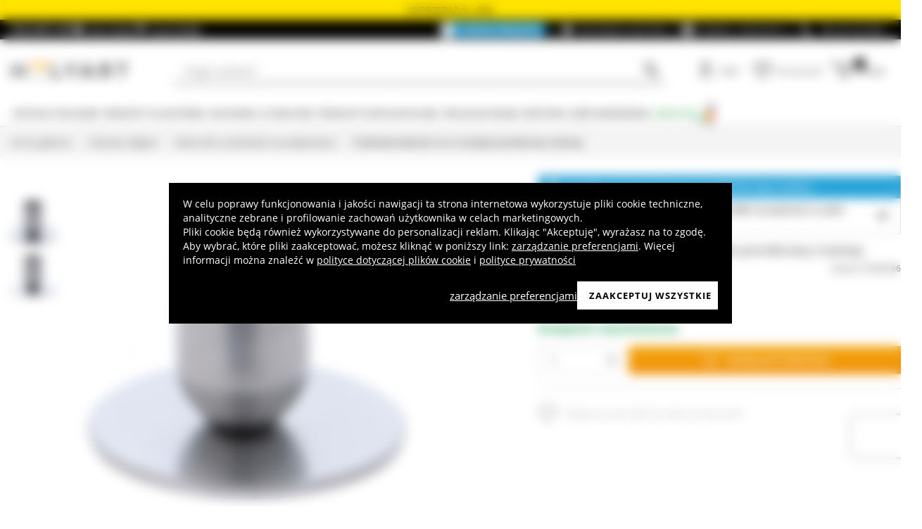

--- FILE ---
content_type: text/html; charset=utf-8
request_url: https://www.google.com/recaptcha/api2/anchor?ar=1&k=6LeUIiMpAAAAAND3eIu5Z5cRQJffWNhYNWar8iJN&co=aHR0cHM6Ly93d3cuaG9seWFydC5wbDo0NDM.&hl=en&v=PoyoqOPhxBO7pBk68S4YbpHZ&size=invisible&anchor-ms=20000&execute-ms=30000&cb=h09giqo8rxor
body_size: 48674
content:
<!DOCTYPE HTML><html dir="ltr" lang="en"><head><meta http-equiv="Content-Type" content="text/html; charset=UTF-8">
<meta http-equiv="X-UA-Compatible" content="IE=edge">
<title>reCAPTCHA</title>
<style type="text/css">
/* cyrillic-ext */
@font-face {
  font-family: 'Roboto';
  font-style: normal;
  font-weight: 400;
  font-stretch: 100%;
  src: url(//fonts.gstatic.com/s/roboto/v48/KFO7CnqEu92Fr1ME7kSn66aGLdTylUAMa3GUBHMdazTgWw.woff2) format('woff2');
  unicode-range: U+0460-052F, U+1C80-1C8A, U+20B4, U+2DE0-2DFF, U+A640-A69F, U+FE2E-FE2F;
}
/* cyrillic */
@font-face {
  font-family: 'Roboto';
  font-style: normal;
  font-weight: 400;
  font-stretch: 100%;
  src: url(//fonts.gstatic.com/s/roboto/v48/KFO7CnqEu92Fr1ME7kSn66aGLdTylUAMa3iUBHMdazTgWw.woff2) format('woff2');
  unicode-range: U+0301, U+0400-045F, U+0490-0491, U+04B0-04B1, U+2116;
}
/* greek-ext */
@font-face {
  font-family: 'Roboto';
  font-style: normal;
  font-weight: 400;
  font-stretch: 100%;
  src: url(//fonts.gstatic.com/s/roboto/v48/KFO7CnqEu92Fr1ME7kSn66aGLdTylUAMa3CUBHMdazTgWw.woff2) format('woff2');
  unicode-range: U+1F00-1FFF;
}
/* greek */
@font-face {
  font-family: 'Roboto';
  font-style: normal;
  font-weight: 400;
  font-stretch: 100%;
  src: url(//fonts.gstatic.com/s/roboto/v48/KFO7CnqEu92Fr1ME7kSn66aGLdTylUAMa3-UBHMdazTgWw.woff2) format('woff2');
  unicode-range: U+0370-0377, U+037A-037F, U+0384-038A, U+038C, U+038E-03A1, U+03A3-03FF;
}
/* math */
@font-face {
  font-family: 'Roboto';
  font-style: normal;
  font-weight: 400;
  font-stretch: 100%;
  src: url(//fonts.gstatic.com/s/roboto/v48/KFO7CnqEu92Fr1ME7kSn66aGLdTylUAMawCUBHMdazTgWw.woff2) format('woff2');
  unicode-range: U+0302-0303, U+0305, U+0307-0308, U+0310, U+0312, U+0315, U+031A, U+0326-0327, U+032C, U+032F-0330, U+0332-0333, U+0338, U+033A, U+0346, U+034D, U+0391-03A1, U+03A3-03A9, U+03B1-03C9, U+03D1, U+03D5-03D6, U+03F0-03F1, U+03F4-03F5, U+2016-2017, U+2034-2038, U+203C, U+2040, U+2043, U+2047, U+2050, U+2057, U+205F, U+2070-2071, U+2074-208E, U+2090-209C, U+20D0-20DC, U+20E1, U+20E5-20EF, U+2100-2112, U+2114-2115, U+2117-2121, U+2123-214F, U+2190, U+2192, U+2194-21AE, U+21B0-21E5, U+21F1-21F2, U+21F4-2211, U+2213-2214, U+2216-22FF, U+2308-230B, U+2310, U+2319, U+231C-2321, U+2336-237A, U+237C, U+2395, U+239B-23B7, U+23D0, U+23DC-23E1, U+2474-2475, U+25AF, U+25B3, U+25B7, U+25BD, U+25C1, U+25CA, U+25CC, U+25FB, U+266D-266F, U+27C0-27FF, U+2900-2AFF, U+2B0E-2B11, U+2B30-2B4C, U+2BFE, U+3030, U+FF5B, U+FF5D, U+1D400-1D7FF, U+1EE00-1EEFF;
}
/* symbols */
@font-face {
  font-family: 'Roboto';
  font-style: normal;
  font-weight: 400;
  font-stretch: 100%;
  src: url(//fonts.gstatic.com/s/roboto/v48/KFO7CnqEu92Fr1ME7kSn66aGLdTylUAMaxKUBHMdazTgWw.woff2) format('woff2');
  unicode-range: U+0001-000C, U+000E-001F, U+007F-009F, U+20DD-20E0, U+20E2-20E4, U+2150-218F, U+2190, U+2192, U+2194-2199, U+21AF, U+21E6-21F0, U+21F3, U+2218-2219, U+2299, U+22C4-22C6, U+2300-243F, U+2440-244A, U+2460-24FF, U+25A0-27BF, U+2800-28FF, U+2921-2922, U+2981, U+29BF, U+29EB, U+2B00-2BFF, U+4DC0-4DFF, U+FFF9-FFFB, U+10140-1018E, U+10190-1019C, U+101A0, U+101D0-101FD, U+102E0-102FB, U+10E60-10E7E, U+1D2C0-1D2D3, U+1D2E0-1D37F, U+1F000-1F0FF, U+1F100-1F1AD, U+1F1E6-1F1FF, U+1F30D-1F30F, U+1F315, U+1F31C, U+1F31E, U+1F320-1F32C, U+1F336, U+1F378, U+1F37D, U+1F382, U+1F393-1F39F, U+1F3A7-1F3A8, U+1F3AC-1F3AF, U+1F3C2, U+1F3C4-1F3C6, U+1F3CA-1F3CE, U+1F3D4-1F3E0, U+1F3ED, U+1F3F1-1F3F3, U+1F3F5-1F3F7, U+1F408, U+1F415, U+1F41F, U+1F426, U+1F43F, U+1F441-1F442, U+1F444, U+1F446-1F449, U+1F44C-1F44E, U+1F453, U+1F46A, U+1F47D, U+1F4A3, U+1F4B0, U+1F4B3, U+1F4B9, U+1F4BB, U+1F4BF, U+1F4C8-1F4CB, U+1F4D6, U+1F4DA, U+1F4DF, U+1F4E3-1F4E6, U+1F4EA-1F4ED, U+1F4F7, U+1F4F9-1F4FB, U+1F4FD-1F4FE, U+1F503, U+1F507-1F50B, U+1F50D, U+1F512-1F513, U+1F53E-1F54A, U+1F54F-1F5FA, U+1F610, U+1F650-1F67F, U+1F687, U+1F68D, U+1F691, U+1F694, U+1F698, U+1F6AD, U+1F6B2, U+1F6B9-1F6BA, U+1F6BC, U+1F6C6-1F6CF, U+1F6D3-1F6D7, U+1F6E0-1F6EA, U+1F6F0-1F6F3, U+1F6F7-1F6FC, U+1F700-1F7FF, U+1F800-1F80B, U+1F810-1F847, U+1F850-1F859, U+1F860-1F887, U+1F890-1F8AD, U+1F8B0-1F8BB, U+1F8C0-1F8C1, U+1F900-1F90B, U+1F93B, U+1F946, U+1F984, U+1F996, U+1F9E9, U+1FA00-1FA6F, U+1FA70-1FA7C, U+1FA80-1FA89, U+1FA8F-1FAC6, U+1FACE-1FADC, U+1FADF-1FAE9, U+1FAF0-1FAF8, U+1FB00-1FBFF;
}
/* vietnamese */
@font-face {
  font-family: 'Roboto';
  font-style: normal;
  font-weight: 400;
  font-stretch: 100%;
  src: url(//fonts.gstatic.com/s/roboto/v48/KFO7CnqEu92Fr1ME7kSn66aGLdTylUAMa3OUBHMdazTgWw.woff2) format('woff2');
  unicode-range: U+0102-0103, U+0110-0111, U+0128-0129, U+0168-0169, U+01A0-01A1, U+01AF-01B0, U+0300-0301, U+0303-0304, U+0308-0309, U+0323, U+0329, U+1EA0-1EF9, U+20AB;
}
/* latin-ext */
@font-face {
  font-family: 'Roboto';
  font-style: normal;
  font-weight: 400;
  font-stretch: 100%;
  src: url(//fonts.gstatic.com/s/roboto/v48/KFO7CnqEu92Fr1ME7kSn66aGLdTylUAMa3KUBHMdazTgWw.woff2) format('woff2');
  unicode-range: U+0100-02BA, U+02BD-02C5, U+02C7-02CC, U+02CE-02D7, U+02DD-02FF, U+0304, U+0308, U+0329, U+1D00-1DBF, U+1E00-1E9F, U+1EF2-1EFF, U+2020, U+20A0-20AB, U+20AD-20C0, U+2113, U+2C60-2C7F, U+A720-A7FF;
}
/* latin */
@font-face {
  font-family: 'Roboto';
  font-style: normal;
  font-weight: 400;
  font-stretch: 100%;
  src: url(//fonts.gstatic.com/s/roboto/v48/KFO7CnqEu92Fr1ME7kSn66aGLdTylUAMa3yUBHMdazQ.woff2) format('woff2');
  unicode-range: U+0000-00FF, U+0131, U+0152-0153, U+02BB-02BC, U+02C6, U+02DA, U+02DC, U+0304, U+0308, U+0329, U+2000-206F, U+20AC, U+2122, U+2191, U+2193, U+2212, U+2215, U+FEFF, U+FFFD;
}
/* cyrillic-ext */
@font-face {
  font-family: 'Roboto';
  font-style: normal;
  font-weight: 500;
  font-stretch: 100%;
  src: url(//fonts.gstatic.com/s/roboto/v48/KFO7CnqEu92Fr1ME7kSn66aGLdTylUAMa3GUBHMdazTgWw.woff2) format('woff2');
  unicode-range: U+0460-052F, U+1C80-1C8A, U+20B4, U+2DE0-2DFF, U+A640-A69F, U+FE2E-FE2F;
}
/* cyrillic */
@font-face {
  font-family: 'Roboto';
  font-style: normal;
  font-weight: 500;
  font-stretch: 100%;
  src: url(//fonts.gstatic.com/s/roboto/v48/KFO7CnqEu92Fr1ME7kSn66aGLdTylUAMa3iUBHMdazTgWw.woff2) format('woff2');
  unicode-range: U+0301, U+0400-045F, U+0490-0491, U+04B0-04B1, U+2116;
}
/* greek-ext */
@font-face {
  font-family: 'Roboto';
  font-style: normal;
  font-weight: 500;
  font-stretch: 100%;
  src: url(//fonts.gstatic.com/s/roboto/v48/KFO7CnqEu92Fr1ME7kSn66aGLdTylUAMa3CUBHMdazTgWw.woff2) format('woff2');
  unicode-range: U+1F00-1FFF;
}
/* greek */
@font-face {
  font-family: 'Roboto';
  font-style: normal;
  font-weight: 500;
  font-stretch: 100%;
  src: url(//fonts.gstatic.com/s/roboto/v48/KFO7CnqEu92Fr1ME7kSn66aGLdTylUAMa3-UBHMdazTgWw.woff2) format('woff2');
  unicode-range: U+0370-0377, U+037A-037F, U+0384-038A, U+038C, U+038E-03A1, U+03A3-03FF;
}
/* math */
@font-face {
  font-family: 'Roboto';
  font-style: normal;
  font-weight: 500;
  font-stretch: 100%;
  src: url(//fonts.gstatic.com/s/roboto/v48/KFO7CnqEu92Fr1ME7kSn66aGLdTylUAMawCUBHMdazTgWw.woff2) format('woff2');
  unicode-range: U+0302-0303, U+0305, U+0307-0308, U+0310, U+0312, U+0315, U+031A, U+0326-0327, U+032C, U+032F-0330, U+0332-0333, U+0338, U+033A, U+0346, U+034D, U+0391-03A1, U+03A3-03A9, U+03B1-03C9, U+03D1, U+03D5-03D6, U+03F0-03F1, U+03F4-03F5, U+2016-2017, U+2034-2038, U+203C, U+2040, U+2043, U+2047, U+2050, U+2057, U+205F, U+2070-2071, U+2074-208E, U+2090-209C, U+20D0-20DC, U+20E1, U+20E5-20EF, U+2100-2112, U+2114-2115, U+2117-2121, U+2123-214F, U+2190, U+2192, U+2194-21AE, U+21B0-21E5, U+21F1-21F2, U+21F4-2211, U+2213-2214, U+2216-22FF, U+2308-230B, U+2310, U+2319, U+231C-2321, U+2336-237A, U+237C, U+2395, U+239B-23B7, U+23D0, U+23DC-23E1, U+2474-2475, U+25AF, U+25B3, U+25B7, U+25BD, U+25C1, U+25CA, U+25CC, U+25FB, U+266D-266F, U+27C0-27FF, U+2900-2AFF, U+2B0E-2B11, U+2B30-2B4C, U+2BFE, U+3030, U+FF5B, U+FF5D, U+1D400-1D7FF, U+1EE00-1EEFF;
}
/* symbols */
@font-face {
  font-family: 'Roboto';
  font-style: normal;
  font-weight: 500;
  font-stretch: 100%;
  src: url(//fonts.gstatic.com/s/roboto/v48/KFO7CnqEu92Fr1ME7kSn66aGLdTylUAMaxKUBHMdazTgWw.woff2) format('woff2');
  unicode-range: U+0001-000C, U+000E-001F, U+007F-009F, U+20DD-20E0, U+20E2-20E4, U+2150-218F, U+2190, U+2192, U+2194-2199, U+21AF, U+21E6-21F0, U+21F3, U+2218-2219, U+2299, U+22C4-22C6, U+2300-243F, U+2440-244A, U+2460-24FF, U+25A0-27BF, U+2800-28FF, U+2921-2922, U+2981, U+29BF, U+29EB, U+2B00-2BFF, U+4DC0-4DFF, U+FFF9-FFFB, U+10140-1018E, U+10190-1019C, U+101A0, U+101D0-101FD, U+102E0-102FB, U+10E60-10E7E, U+1D2C0-1D2D3, U+1D2E0-1D37F, U+1F000-1F0FF, U+1F100-1F1AD, U+1F1E6-1F1FF, U+1F30D-1F30F, U+1F315, U+1F31C, U+1F31E, U+1F320-1F32C, U+1F336, U+1F378, U+1F37D, U+1F382, U+1F393-1F39F, U+1F3A7-1F3A8, U+1F3AC-1F3AF, U+1F3C2, U+1F3C4-1F3C6, U+1F3CA-1F3CE, U+1F3D4-1F3E0, U+1F3ED, U+1F3F1-1F3F3, U+1F3F5-1F3F7, U+1F408, U+1F415, U+1F41F, U+1F426, U+1F43F, U+1F441-1F442, U+1F444, U+1F446-1F449, U+1F44C-1F44E, U+1F453, U+1F46A, U+1F47D, U+1F4A3, U+1F4B0, U+1F4B3, U+1F4B9, U+1F4BB, U+1F4BF, U+1F4C8-1F4CB, U+1F4D6, U+1F4DA, U+1F4DF, U+1F4E3-1F4E6, U+1F4EA-1F4ED, U+1F4F7, U+1F4F9-1F4FB, U+1F4FD-1F4FE, U+1F503, U+1F507-1F50B, U+1F50D, U+1F512-1F513, U+1F53E-1F54A, U+1F54F-1F5FA, U+1F610, U+1F650-1F67F, U+1F687, U+1F68D, U+1F691, U+1F694, U+1F698, U+1F6AD, U+1F6B2, U+1F6B9-1F6BA, U+1F6BC, U+1F6C6-1F6CF, U+1F6D3-1F6D7, U+1F6E0-1F6EA, U+1F6F0-1F6F3, U+1F6F7-1F6FC, U+1F700-1F7FF, U+1F800-1F80B, U+1F810-1F847, U+1F850-1F859, U+1F860-1F887, U+1F890-1F8AD, U+1F8B0-1F8BB, U+1F8C0-1F8C1, U+1F900-1F90B, U+1F93B, U+1F946, U+1F984, U+1F996, U+1F9E9, U+1FA00-1FA6F, U+1FA70-1FA7C, U+1FA80-1FA89, U+1FA8F-1FAC6, U+1FACE-1FADC, U+1FADF-1FAE9, U+1FAF0-1FAF8, U+1FB00-1FBFF;
}
/* vietnamese */
@font-face {
  font-family: 'Roboto';
  font-style: normal;
  font-weight: 500;
  font-stretch: 100%;
  src: url(//fonts.gstatic.com/s/roboto/v48/KFO7CnqEu92Fr1ME7kSn66aGLdTylUAMa3OUBHMdazTgWw.woff2) format('woff2');
  unicode-range: U+0102-0103, U+0110-0111, U+0128-0129, U+0168-0169, U+01A0-01A1, U+01AF-01B0, U+0300-0301, U+0303-0304, U+0308-0309, U+0323, U+0329, U+1EA0-1EF9, U+20AB;
}
/* latin-ext */
@font-face {
  font-family: 'Roboto';
  font-style: normal;
  font-weight: 500;
  font-stretch: 100%;
  src: url(//fonts.gstatic.com/s/roboto/v48/KFO7CnqEu92Fr1ME7kSn66aGLdTylUAMa3KUBHMdazTgWw.woff2) format('woff2');
  unicode-range: U+0100-02BA, U+02BD-02C5, U+02C7-02CC, U+02CE-02D7, U+02DD-02FF, U+0304, U+0308, U+0329, U+1D00-1DBF, U+1E00-1E9F, U+1EF2-1EFF, U+2020, U+20A0-20AB, U+20AD-20C0, U+2113, U+2C60-2C7F, U+A720-A7FF;
}
/* latin */
@font-face {
  font-family: 'Roboto';
  font-style: normal;
  font-weight: 500;
  font-stretch: 100%;
  src: url(//fonts.gstatic.com/s/roboto/v48/KFO7CnqEu92Fr1ME7kSn66aGLdTylUAMa3yUBHMdazQ.woff2) format('woff2');
  unicode-range: U+0000-00FF, U+0131, U+0152-0153, U+02BB-02BC, U+02C6, U+02DA, U+02DC, U+0304, U+0308, U+0329, U+2000-206F, U+20AC, U+2122, U+2191, U+2193, U+2212, U+2215, U+FEFF, U+FFFD;
}
/* cyrillic-ext */
@font-face {
  font-family: 'Roboto';
  font-style: normal;
  font-weight: 900;
  font-stretch: 100%;
  src: url(//fonts.gstatic.com/s/roboto/v48/KFO7CnqEu92Fr1ME7kSn66aGLdTylUAMa3GUBHMdazTgWw.woff2) format('woff2');
  unicode-range: U+0460-052F, U+1C80-1C8A, U+20B4, U+2DE0-2DFF, U+A640-A69F, U+FE2E-FE2F;
}
/* cyrillic */
@font-face {
  font-family: 'Roboto';
  font-style: normal;
  font-weight: 900;
  font-stretch: 100%;
  src: url(//fonts.gstatic.com/s/roboto/v48/KFO7CnqEu92Fr1ME7kSn66aGLdTylUAMa3iUBHMdazTgWw.woff2) format('woff2');
  unicode-range: U+0301, U+0400-045F, U+0490-0491, U+04B0-04B1, U+2116;
}
/* greek-ext */
@font-face {
  font-family: 'Roboto';
  font-style: normal;
  font-weight: 900;
  font-stretch: 100%;
  src: url(//fonts.gstatic.com/s/roboto/v48/KFO7CnqEu92Fr1ME7kSn66aGLdTylUAMa3CUBHMdazTgWw.woff2) format('woff2');
  unicode-range: U+1F00-1FFF;
}
/* greek */
@font-face {
  font-family: 'Roboto';
  font-style: normal;
  font-weight: 900;
  font-stretch: 100%;
  src: url(//fonts.gstatic.com/s/roboto/v48/KFO7CnqEu92Fr1ME7kSn66aGLdTylUAMa3-UBHMdazTgWw.woff2) format('woff2');
  unicode-range: U+0370-0377, U+037A-037F, U+0384-038A, U+038C, U+038E-03A1, U+03A3-03FF;
}
/* math */
@font-face {
  font-family: 'Roboto';
  font-style: normal;
  font-weight: 900;
  font-stretch: 100%;
  src: url(//fonts.gstatic.com/s/roboto/v48/KFO7CnqEu92Fr1ME7kSn66aGLdTylUAMawCUBHMdazTgWw.woff2) format('woff2');
  unicode-range: U+0302-0303, U+0305, U+0307-0308, U+0310, U+0312, U+0315, U+031A, U+0326-0327, U+032C, U+032F-0330, U+0332-0333, U+0338, U+033A, U+0346, U+034D, U+0391-03A1, U+03A3-03A9, U+03B1-03C9, U+03D1, U+03D5-03D6, U+03F0-03F1, U+03F4-03F5, U+2016-2017, U+2034-2038, U+203C, U+2040, U+2043, U+2047, U+2050, U+2057, U+205F, U+2070-2071, U+2074-208E, U+2090-209C, U+20D0-20DC, U+20E1, U+20E5-20EF, U+2100-2112, U+2114-2115, U+2117-2121, U+2123-214F, U+2190, U+2192, U+2194-21AE, U+21B0-21E5, U+21F1-21F2, U+21F4-2211, U+2213-2214, U+2216-22FF, U+2308-230B, U+2310, U+2319, U+231C-2321, U+2336-237A, U+237C, U+2395, U+239B-23B7, U+23D0, U+23DC-23E1, U+2474-2475, U+25AF, U+25B3, U+25B7, U+25BD, U+25C1, U+25CA, U+25CC, U+25FB, U+266D-266F, U+27C0-27FF, U+2900-2AFF, U+2B0E-2B11, U+2B30-2B4C, U+2BFE, U+3030, U+FF5B, U+FF5D, U+1D400-1D7FF, U+1EE00-1EEFF;
}
/* symbols */
@font-face {
  font-family: 'Roboto';
  font-style: normal;
  font-weight: 900;
  font-stretch: 100%;
  src: url(//fonts.gstatic.com/s/roboto/v48/KFO7CnqEu92Fr1ME7kSn66aGLdTylUAMaxKUBHMdazTgWw.woff2) format('woff2');
  unicode-range: U+0001-000C, U+000E-001F, U+007F-009F, U+20DD-20E0, U+20E2-20E4, U+2150-218F, U+2190, U+2192, U+2194-2199, U+21AF, U+21E6-21F0, U+21F3, U+2218-2219, U+2299, U+22C4-22C6, U+2300-243F, U+2440-244A, U+2460-24FF, U+25A0-27BF, U+2800-28FF, U+2921-2922, U+2981, U+29BF, U+29EB, U+2B00-2BFF, U+4DC0-4DFF, U+FFF9-FFFB, U+10140-1018E, U+10190-1019C, U+101A0, U+101D0-101FD, U+102E0-102FB, U+10E60-10E7E, U+1D2C0-1D2D3, U+1D2E0-1D37F, U+1F000-1F0FF, U+1F100-1F1AD, U+1F1E6-1F1FF, U+1F30D-1F30F, U+1F315, U+1F31C, U+1F31E, U+1F320-1F32C, U+1F336, U+1F378, U+1F37D, U+1F382, U+1F393-1F39F, U+1F3A7-1F3A8, U+1F3AC-1F3AF, U+1F3C2, U+1F3C4-1F3C6, U+1F3CA-1F3CE, U+1F3D4-1F3E0, U+1F3ED, U+1F3F1-1F3F3, U+1F3F5-1F3F7, U+1F408, U+1F415, U+1F41F, U+1F426, U+1F43F, U+1F441-1F442, U+1F444, U+1F446-1F449, U+1F44C-1F44E, U+1F453, U+1F46A, U+1F47D, U+1F4A3, U+1F4B0, U+1F4B3, U+1F4B9, U+1F4BB, U+1F4BF, U+1F4C8-1F4CB, U+1F4D6, U+1F4DA, U+1F4DF, U+1F4E3-1F4E6, U+1F4EA-1F4ED, U+1F4F7, U+1F4F9-1F4FB, U+1F4FD-1F4FE, U+1F503, U+1F507-1F50B, U+1F50D, U+1F512-1F513, U+1F53E-1F54A, U+1F54F-1F5FA, U+1F610, U+1F650-1F67F, U+1F687, U+1F68D, U+1F691, U+1F694, U+1F698, U+1F6AD, U+1F6B2, U+1F6B9-1F6BA, U+1F6BC, U+1F6C6-1F6CF, U+1F6D3-1F6D7, U+1F6E0-1F6EA, U+1F6F0-1F6F3, U+1F6F7-1F6FC, U+1F700-1F7FF, U+1F800-1F80B, U+1F810-1F847, U+1F850-1F859, U+1F860-1F887, U+1F890-1F8AD, U+1F8B0-1F8BB, U+1F8C0-1F8C1, U+1F900-1F90B, U+1F93B, U+1F946, U+1F984, U+1F996, U+1F9E9, U+1FA00-1FA6F, U+1FA70-1FA7C, U+1FA80-1FA89, U+1FA8F-1FAC6, U+1FACE-1FADC, U+1FADF-1FAE9, U+1FAF0-1FAF8, U+1FB00-1FBFF;
}
/* vietnamese */
@font-face {
  font-family: 'Roboto';
  font-style: normal;
  font-weight: 900;
  font-stretch: 100%;
  src: url(//fonts.gstatic.com/s/roboto/v48/KFO7CnqEu92Fr1ME7kSn66aGLdTylUAMa3OUBHMdazTgWw.woff2) format('woff2');
  unicode-range: U+0102-0103, U+0110-0111, U+0128-0129, U+0168-0169, U+01A0-01A1, U+01AF-01B0, U+0300-0301, U+0303-0304, U+0308-0309, U+0323, U+0329, U+1EA0-1EF9, U+20AB;
}
/* latin-ext */
@font-face {
  font-family: 'Roboto';
  font-style: normal;
  font-weight: 900;
  font-stretch: 100%;
  src: url(//fonts.gstatic.com/s/roboto/v48/KFO7CnqEu92Fr1ME7kSn66aGLdTylUAMa3KUBHMdazTgWw.woff2) format('woff2');
  unicode-range: U+0100-02BA, U+02BD-02C5, U+02C7-02CC, U+02CE-02D7, U+02DD-02FF, U+0304, U+0308, U+0329, U+1D00-1DBF, U+1E00-1E9F, U+1EF2-1EFF, U+2020, U+20A0-20AB, U+20AD-20C0, U+2113, U+2C60-2C7F, U+A720-A7FF;
}
/* latin */
@font-face {
  font-family: 'Roboto';
  font-style: normal;
  font-weight: 900;
  font-stretch: 100%;
  src: url(//fonts.gstatic.com/s/roboto/v48/KFO7CnqEu92Fr1ME7kSn66aGLdTylUAMa3yUBHMdazQ.woff2) format('woff2');
  unicode-range: U+0000-00FF, U+0131, U+0152-0153, U+02BB-02BC, U+02C6, U+02DA, U+02DC, U+0304, U+0308, U+0329, U+2000-206F, U+20AC, U+2122, U+2191, U+2193, U+2212, U+2215, U+FEFF, U+FFFD;
}

</style>
<link rel="stylesheet" type="text/css" href="https://www.gstatic.com/recaptcha/releases/PoyoqOPhxBO7pBk68S4YbpHZ/styles__ltr.css">
<script nonce="oqeGiUESvG91nDEeein34Q" type="text/javascript">window['__recaptcha_api'] = 'https://www.google.com/recaptcha/api2/';</script>
<script type="text/javascript" src="https://www.gstatic.com/recaptcha/releases/PoyoqOPhxBO7pBk68S4YbpHZ/recaptcha__en.js" nonce="oqeGiUESvG91nDEeein34Q">
      
    </script></head>
<body><div id="rc-anchor-alert" class="rc-anchor-alert"></div>
<input type="hidden" id="recaptcha-token" value="[base64]">
<script type="text/javascript" nonce="oqeGiUESvG91nDEeein34Q">
      recaptcha.anchor.Main.init("[\x22ainput\x22,[\x22bgdata\x22,\x22\x22,\[base64]/[base64]/[base64]/[base64]/[base64]/[base64]/KGcoTywyNTMsTy5PKSxVRyhPLEMpKTpnKE8sMjUzLEMpLE8pKSxsKSksTykpfSxieT1mdW5jdGlvbihDLE8sdSxsKXtmb3IobD0odT1SKEMpLDApO08+MDtPLS0pbD1sPDw4fFooQyk7ZyhDLHUsbCl9LFVHPWZ1bmN0aW9uKEMsTyl7Qy5pLmxlbmd0aD4xMDQ/[base64]/[base64]/[base64]/[base64]/[base64]/[base64]/[base64]\\u003d\x22,\[base64]\x22,\x22f0I4woRMflZ3w5vDisO/w6LCuysxwolQXCMWwqRCw5/CiAJAwptHM8Kzwp3CtMO2w5onw7lvFMObwqbDtsKhJcOxwrjDrWHDij/CkcOawp/DjC0sPwF4wp/DngDDr8KUAwPChDhDw4TDvxjCrBQWw5RZwrnDjMOgwpZVwqbCsAHDnMOBwr0yKxkvwrkfAsKPw7zCu0/DnkXCnzTCrsOuw7NRwpfDkMKywpvCrTFVTsORwo3DgMK7wowUHnzDsMOhwrQXQcKsw4HCrMO9w6nDosKCw67DjRjDhcKVwoJew5B/w5IqDcOJXcKFwp9eIcKhw7LCk8Ojw5gVUxMWeh7Du27CulXDgm/[base64]/[base64]/wqJRwrTDgWHDhcOFBUDDksOew7/Dh8OSUcKUw7d2wroMRVQzFj9nE1PDi2hzwrIaw7bDgMKew7vDs8OrE8O+wq4CTsKaQsK2w73CtHQbCgrCvXTDk3jDjcKxw5zDkMO7wplyw7ITdSTDshDCtmzCpA3Dv8Ojw5ttHMKLwp1+acK2JsOzCsO7w7XCosKww4lrwrJHw6TDhSk/w7MxwoDDgw5UZsOjWcOlw6PDncOnYgI3wqTDrAZDcylfMyPDi8KrWMKccjA+YsOpQsKPwpLDocOFw4bDpMKxeGXCiMOaQcOhw5vDjsO+dUvDpVgiw7TDssKXSQ/CpcO0worDlknCh8OuR8OcTcO4S8Kaw5/Cj8OAHsOUwoRZw6pYK8Odw6RdwrkvYUhmwrJ/w5XDmsOlwqdrwozCisOfwrtRw6XDnWXDgsOiwrjDs2gxcMKQw7bDhk5Yw4x1TMOpw7c/[base64]/DqsOSw5YNf3jCnsO2EsOlwpXCt8Kkw5bDsGLCjcKWFhjDhGXCnDHDjRhMBMKEwrfCggDCmVcXfTzDsksVwpfDisOdDXMVw6gOwrIYwrbDhcOnwqk5woAHwoXDs8KPH8OfZMK9EcKcwp/DvcKswo03BsOddVhfw7/CscKoYVNUFnlDYlJmw7vCvGUYKDMyH0nDtwjDvjXDqGkPwqTDiSQOw5XCkxbCksOkwr4uQTkLKsO3DG/DgcKewrBiegbCrF0vw4HDh8OzV8KtBAHDlyM5w5U9wo4GAsOtFcOkwrrClMO1wrF8JxxxWGXDpwfDjyvDscOUw4V2VsKww5bDvkEDC03DiHbDrsKgw5PDkx49w4/Cu8O0MMOuHh55w4zCons5wphHZsO7wq7CtlvCnMKWwrhvPMO+w5LDggvDvnPDsMKoHxxRwoM/HkF9a8KtwpkBGwXCsMOrwro3worDoMKVaSc1woBXwrPDp8K+WyRhW8KXFU58w7s5worDgQsNEsKkw7kTBUF+AjNgJ1g0w4U5ZcOTE8OYRgnCvsO1ajbDq1LCoMKQW8ORdGZUWsK/[base64]/[base64]/OMOPw6fCm8OoAsKuw6fChHTDu8K3ZyTDosOWIhNewpdRUsO2WsORDcOIGsKPwqbDkAJFw7Zsw4gVw7Ymw7/CpcORwrfDgnTCi0jDkGcNZcOKRMKFwrpvw7nCmi/[base64]/Dn8Ovwo7Dqg/DksKoOMKEw5XCvHfDo8OPwp7CtELCvD18woolwpU6JUnCm8OVwr/Du8KpcsOiBSPCsMORfTYaw6ADXBvDvxnCk3VOCMOcRXHDgHfCo8KCwr/CosK5TjU2wpzDlMO/w501w75uw67DlCDDpcKHw6hKwpZrw5FmwrBIEsKNEHLDgMO0worDgsOmYMOew5vDqWlRQcOqfyzDkl03ScK3JcOmw7pDRXNKw5RpwofCkMO/eXzDt8KvLcO9AcO2w7fCgzNUYMK0wrRnMXLCsCHCgwrDrMOfwq9aBCTCksOkwqjDvD5rcsO6w5XDkcKBAk/DqMOIwqwVQ3N1w4k9w4PDrMKJO8Oow7jCv8KlwoAQw74Uw6YXw6DCmcO0Q8OoNwfCpsK8RVsoCnHCunhEbiTCisOSSMOsw7wgw79yw45dw4nCscOCw791w5nCnsKIw6phw6HDvsOWwr8ZGcOudsK/[base64]/DhVhHw7xmwqfDiidfwpLCs8KhwqvDjxQLD8OZw5kWf3Epw45HwrlVJsOYM8KIw4/Duwg2W8OBBGDCk0cww6x3cSnCuMKvw69zwqjCv8KMJFgRw7dxdhpFw69cJcOgwqBobMKKwqfCgGtTwrHDrsOQw5w5cyliIsOHVmh6wqNpOMKowovCpcKuw6RIwqvCg09/wo92wrVmawgkGsO8LmPDvjfCkMOjw4cBw6dBw7hzXkxUNsK7AAPCiMKDNsObekhpRGjDtWNAw6DDlGNwW8KAw4Jpw6NFw4cPw5AYeWY/[base64]/DjsOCw6I7w5LDglpPCB3Ci8ONw6pkecK5w5fDscKLw4nCuBoHwoJ5TDQlTFdSw4Frw4lYw5pDGMKaEMO9w5LDm21vHMOjw57DvsOSIUd3w4fCulHDqxXDkh/CpsK0YAtEGMOhS8Oxw44bw7/Ch27CkcOmw63CosOww5AKX3FKa8OqbiLCk8K7FicnwqUcwq/[base64]/CmsOOwqolDsOiwpjCrsKvN8KIYSXDjsOALAHDuWw8AcKrwqTDhsOJScKNNsKvw4vCvxzDuS7DuzLCnyzCpcO9IzIAw6ttwrHDrcKkOVfDnn7CnjU/w7bDqcKfOMKXw5k4w5Z8w4jCtcOZSMOIKmLCk8K8w77DoxvCgULDucKvw5RPDsOaUg40YsKPHcOaIMK0LUgOAMKYw5oqVl7CucKdT8OKw6Iewq00Rmlhw6NIwo7Dn8K6L8OWwrwSw4fCoMKXwrHCghsGB8KIwoHDh33Dv8Oaw4cpwo1cwoTCs8Oqwq/CmGlBwrNRwp9CwpnDvhzDvyEZTn0GS8KJwrtUY8OCw5nCj1PCsMOIw5pxTsOecUjCv8KWID0PThsMwoh5wppIVEPDrcONW2LDrMKmDF0hw5dDLcOJw7jCqjjCh0vCuwDDgcK1w5bCq8OGZMK+Tj7Dt1xBw5sSS8Ozw7puwrIOCcOaBB/Ds8KZW8KHw6HDr8KWU1hGMcK+wq/DolRxwo7Dl1LCicOuOsO5FRLCmgjDlCzChsOOA1DDjC4ZwqBzXER5A8OwwrRjR8KOw6TCuSnCrXjDqcOvw5TDoShbw7nDii5dPcOzwpzDpinCgwl9w6zDlUULwo/CjMKDJ8OiUMKtw5/[base64]/CjUkBf8KYPsOeTmTCk8OUOD0DecKuADgLQG3DosKCw6zCs3PDtsOWw6pVwo9FwrYgwpsqfmfChMOGIMKFH8OnNMKlSMKhwpsKw5VGNR8ZTWoQw7DDlV3Dpj5AwrvCj8OPbC8hHAjDscK3JBc+H8KuIB3Cj8K5GBgjwrtzwr/CvcOITm3Cry3Dj8KQwoDCm8K5aBfCr0TDjVfCm8O3P23DlAYnLxfCsgFIw6zDvcONfwPDoBoIwofCl8Kaw4fDk8KgQF5FYy8wKMKGwrBhKsKpL2hcwqcuw4/[base64]/w5rCoMO/w77CtXIow4w3QsOud8OjTV3Ct11+w6kUC1bDqhrCs8O+w7vCmnpaVRrDtytDWMO5wqBZPRNoWUVoZGcNElzCpCXCiMOwVTjDggfCnCnCjw/CpTTDjxzDvC/DmcK3V8OGM0fCqcO3fVpQFTBiJyTCm0trUgpVbsKxw5zDocOQRsOjY8OXEMKwXTdZWW8mw6/CncOPY3J4w73CoAfCrMOlwoDDvRvDoRkow41Jwq4HH8KuwoTCh0sawo7CmkrCpsKHbMOAw5MhUsKVazcnJMKKw6Ezw7HDi0zChcO1w5bCksKRwqI1wprCmE7CrMOjFMK0w4TCksO1wqzCrXXDvHhmaBLChio1w4pIw7/CvBHCisKxw47DuRo7KsOFw7LDocKwDMOXwqkEw5nDl8Oxw7XDlsO4wq/Dt8KRcEJ4dDwKw6AwHsOnLcKLfgtARR5Tw53DkMOhwrp5wqnDqTAIwrkuwqPCo3PCjwF7wpbDmA3CjsKAbA1RcTTCrsKsNsOXw7Q/UMKGw7bCpTvCtcKQBMOeMBfCkVQiw4zDpyrClwZzdMKUwpnCqHfChcOyJcKda18WecOKw7s0IgrCrCHCskpwZ8OwKcOBw4rDqzLDrMKcWzHDgXXChH0zaMOew5XCtS7CvDvCgnnDuknDrkDCtD9iGCPCksKmA8OxwpjClsO9aSccwq/CiMOowqooTx0dNMKtwrlPAcOEw55hw57CrcKbH1RBwpnChydQw5zDlAJEw5ZWw4ZWQ1vDtsO8w5rCjcOWW2vCtwLDo8KREMOawrtOW0HDjG3Do2xFH8ORw6dSaMKQKkzCtAbDqj9tw4pKNR/DhcOywqpvwrjClnPDrnosMQclacOlUyomw7RLD8OFw4VMwpdKcDsGw4UCw6rDmMOaL8O9w6rCuzfDoh4/Yn3DiMKgNht5w4/CixXCp8Kjwrw3ax/[base64]/VcKRasO3T8OldsOwwp8ZfcKPUA0Hw7LDvDsLw7RVw7vDuTzDgsOue8OTMBXDgcKtw7zDgS12wrcVNDNhw6YWQ8O6HsOjw4dkCwV/wqVsZQ7Cv2NcdcOhfTscXsK9w4TChhRrQcO+Z8K9Z8K5MGLDpQjChcOKwpPCr8KMwoPDhcKgccK5wqgnZMKHw6x+wrLCszlIwqg3w5nCljTDrA52AsOzCcOMSDxswowkS8KKCMKjUSJvBFLDgAXDhGjDjR/DocOAN8OWw5fDhiBmwoENW8KLEyPCpsOUwp58WltJw5ZBw5pMQsOfwqcwNk/[base64]/dD7DjsKAwq/ChX0+wo3DocK2wpQJw7jDqcOkwrvDsMKqSxZtwqfClADDq1sdwq3CgsKVwqIwL8KVw6twOMKcwoM0L8KjwpDDsMKvasOUGMKuw5fCr2/DjcK8w7IhScOBFMKCIcOJw5XCvsKOD8KzcVPDgyEiw6RGw4rDp8OjGcK8JcO4JMO+AGsKdTbCtz7Cp8K6Hxhsw4IDw6DCmmFTMDTCsCdqWsO/KsOnw7nDqsONw5fChFLCgWjDtlF2w5vCihDCtMO/w5jChVjDs8Okw4EFwqR9w71dw6w8JnjClz/CoiQOw7nDn31+J8Ojw6Ymw490AsKJw4jClcOUPMKZwrbDuVfCtjXCmjTDtsOjNh0KwqRpA1IswrDDmlo7AgnCv8KECsKUARbDrMKEQ8OracKeY13DvGvDucO8OgkgQcKKXsOFwrbDt2nDp0A1wo/[base64]/[base64]/[base64]/[base64]/woPCoMOxwpvDr0bDkMOmUsKJwp7CuyBmO0p4PjLCk8KNwqlsw5hGwo1jKMKPDMKewovDqCfCvioswqt+O2/DqcKKwoBeXEJuP8KtwrENZ8O1ZWNBw5I3wq1+DyPCq8OCw4HCnMK5FSx8wqTDr8KHwpHDoQrDt0TDpn3CmcOtw4lGw4QWw7TDmTTCpC8rwp0CRAzDqsKSEx/DtMKrHRHCn8OMUMOaeRfDt8Kiw5XDmE8fD8Odw4vCvS8Rw55HwojClxV/[base64]/DoMObw5HDkcObSMOswojDrsKlwo3CvSphwo8PUcOWwrVewpFZw77DmMO4D1fCoXrCmm54wp4QVcOlwpDDocKiV8Onw5XDlMK8w4hXDAHClcK8w5HCnMOlYR/DhF1vwpTDhh0iw7PCrkvCpEV3JVRxfMKPPR1KHkzCp07CgMO/wrLCqcKHDVPCs2HCsDUSciTDiMO4w7JBw5tlwogqwqVST0XCkWjDg8KDQcOPD8KYZxA2wpnDpFkzw4DCtlbDpMOZacOERwnCqMO9w6/Dl8KAw74Jw5XCgcOUwofDqy86w6Yra1bDosOKw7nCocKeKCsgKHwFwp0NfsOSwqh7J8OPwpbDkcO7wqDDpMKmw4Fuwq/Cp8Ouw6x0wrRGwr7CrA0NTMKXbE9MwojCvcOQwpZ/w7VBw7bDjRUJWcKvD8KBFmwxUGkwPC4nAlTDskTCuSLDvMOXwqE3w4LDkMO7DjEWXSUAwrVRLcK+wo/DusO9w6VHQ8Kswqs1UsOpw5tcZMOsZzfCqcKrcybCu8O1NWIrFsOHw59TVAZlCVjCjsOMYgoNfAbCkxIUw7fCrVYJwo/ClEHDmQB1wpjDkcOjYEbCu8OUecOZw7d6a8K9w6U8w5UcwoTCuMOfw5cNbiLCgcKcUVBDwqrDrghxMMOhNF/DmlQzeW7CpMKDaQTCkMOAw4YOw7XCocKDCsOLUwvDpcOkPllIPl8/X8OvPGcRw6t9BMKLwqDCh0l5Dm3CvSTCvxsQScKIwppOZ2g9dwPCpcK2w60dNsKEJMOYQwsXw5Fewr/DhDvDu8OFw7XDocK1w6PDnw4zwrzCmE0Uwr/[base64]/DiQBcK8KoJFDDgsKXLiwdRsO8R2lww63CvkU2w5l0MnzDlcK6wovCo8OCw7/DocK9fMOIwpDCtcKcVcO0w6DDo8KawpjDmVYNIsOVwo7DuMKXwpkiFhoIbcOfw6PDsRpqw49Tw5XDnnBTw7/[base64]/CnjJzwp3DiWxGO1NlAR7CpcOiw7NbwoHDkcOdw5RTw6zDgG4Jw7IgTcKDYcOcTcKkwqnCksOCKBbCimMxwptswoYKwpdDw49nGMOSwovDlREEK8OAJErDiMKIDV3DuVpmeWvDkSzDmV/DicKfwoVBw7R4KzHDmBA6woDCmsKzw49pVsK0WDbDkiLDhMOjw6MBdMKLw4gqW8OyworCmMKgw4XDmMKIwoRew6QjW8KVwrUxwqTCqBpoGsObw4DCpDtywo3ClsKGARF5wr1ywpTCmcOxwo0zBMOww6gmwpLCssOIKMK7RMOCwo9LXQHCi8Onwop9AhbDjzfDsScWw4/Ct0YpwofChsOjL8OYVhBCw5jDj8KhCXHDjcKYMmvDoUPDgSLDiBx1RcKONsOCX8OHw6g4w7E/wpbCnMKmwqPComnCj8OJwqlKw6fDmgDChHcQCj0aNgLCjMKdwoAKJcOVwqZTw7NVwqwILMKKw7/CnMKwM2x1OMKRwo9ew5bClSVDK8OzV2LCncOiD8KtfsKGw7VOw4xKAsOVIsOmEMOLw5zDuMKow4fCnMOyPDnClMO2wrsLw6zDtHpjwpNJwrPDmT8Bwr7CpGJ/wqPDvcKMaicDAsKjw45eLUnDk2HCgcKlwpEjwr/CgHXDlMOJw4AlcScZwrkEwrvCncKVecO7wrnDssKUwqwyw4TCk8KHwocMM8O+wqNPw5DDlBg3Alo9w53DtCU8w7TCi8OkNcOnwpgZEsKQasK9wplUwrvDkMOawoDDs0XDhSnDpQfDpi/CvsOUTxLDssOGw4MxZFfDoyLCgmfDrR/Dpis+wonCtcKUH1gAwq8gw5bDgcOSwo0UMMKgTcKhw7QCwqdWQMK7wqXCssONw4RPUsOmRgjCmB/[base64]/wqbDo8OGwr9ZPWs+wp5TRMOqBQ/DusOCwpV0wo/Cj8O3WsOlT8OnS8OyXcKuw7jCosKmw73DmnXDvcOrQ8OJwpAYLEnCoSjCo8O0w47Co8Knw4LDllXCicOjw7wyZsKVPMKmW2lMw7t+w7ZGP3wSVcOmRz/DqWzCs8O0TBTCnDDDjH89EMOxwrfCoMOWw45rw4AQw4hsdcOsSsKyUsKRwpUmVMOFwpYNFznCmsOsTMKGwoPCpcOuCsOSPA/[base64]/CusOGOVlnSMOpwq/DgcK9FsO1w75Zw4YFwolDZsO7wrPDnsORw4jCl8OPwqY1U8KxMGbCqyFrwrkYwrpLBsKjFg1TJyfDrMK6cgZuPm9Iwq4Nw5/CmznCmmQ+wq0/K8OoRcO1w4ARTMOdMFsywq3Co8KAJ8OWwprDokR6E8KXw6/Cg8OoBCvDv8OtAMO6w77DnsKQF8OAbMOwwq/DvUpYw6swwrXDqmF8XMK9by4uw5zCmCPCgcOjasOPT8OHw7nCmMOzZMK3wqTDpMOLwq1XPG8lwpzCiMKXwrZSRsO2ZMK4w5N/UMK0wph2w4zDpMO1bcKMwqnDnsKxHSPDnRnCo8OTw77CmcKTMlNTNMOMeMO6wqg/wrlkCEEhETVzwpfCv1XCu8KHQg7DiAvCu0wxF3TDmjIVKcK3TsOiQ0zCmVTDoMKmwothwrECWT/DvMKWwpcbICTDu1HCsnIkGMOTw7HChkgaw5zDmsOsOk9qw5zDtsO3FkvCgDUjw7lyTcK6fMOEw4TDtGfDkcKVw7nCo8K7wpkqdsOrwpHCrA8Vw5bCkMOCUg/DgEpuGArCqnLDj8O0w6tGJxjDiE7DuMKewoMxwpjCj3rDryFewpPChiPDhsOuMXp7EFXCgGTDu8O8w6DDsMKqVyvCtSjDpcOmVsOAw6LCnBtUw6oQOcKTVyJaSsONw6ALwpTDlkt8asKmDhJOw7zDs8KnwqXDmMKqwoPDvcKPw7M0TcKBwo1zwrrCmcKIGmMqw5/DgMKVwoDCq8K6Q8KGw4QKDnJhw5wZwoZSJ3Fcwrt5GsKJwrZRKD/DvFxZZWnDnMOaw4DDqMKxw5oaLBzCpw/Ck2DDv8O3IHLChwzCmMO5wolqwrTCj8KCWMK8woMHMTB7wqHDl8KPVyJHBMKHZsO7FRHDisKewql6TcOzGDAEw5TCi8OadMO3w7LCskLCp3sIRRMLeVzDusKewpDDtmc8YsOHNcOmw67CqMOzM8O4w5ANKMOPw7MZwptRwo/CjsKMJsKfwqfDo8KfB8KYw5HDpsOQw7fDnkzDqQ9vw69XBcOew4bChsKHQsOjwpvDucOMeho2w6/Cr8OVJ8KmI8KRwq4OFMOUHsKRwoxbX8Kzcgt1wrjCosOEDAJSDMKiworDpjZpVy/Dm8KLJcOLSFMXBnDDrcKMPBtuSlgtKMOiWVHDrMOsUcKRHsO2wpLCpsOCXxLCrUxsw57CisOTwr3CkMOGbxHDtlLDt8OrwoZbRBXChMKgw7jCksOECcKiw618NkTCgSB/UAjDr8O6PSTDoGDDogx5wpFTWmTDqm5ywofDrC8Kw7fChsOrw7nDlx/DsMK5w5oYw4DDlMO8wpBjw41Nw4/DhRjCgcO3EnUPcsKsLAxfOMOPwofCtMO0w43Cm8KAw6/Cr8KNcX7Dk8OrwonDk8OwHlEPw6BlOiIGJMKFEMOCXMKjwpVcw6FpNQ8Tw6fDoWJVwqoPw5bCrAw9wq/CgMO3wo3CpDhbXixhSgzCvsOgLFU3wqh9Y8OJw6lhcMODKcK8w4zDui/Dn8Ohw4PCryRVwobDoR3CrsKTOcKbwp/Cp0hFw4VyNMO+w6dyBlXDukNeRcOswpXDsMOqw6vCqQVXwqk8OiPCuQ7CtDfDqcONZx4Sw77DicKnw6LDpsKcw4jCkMOlGDLCh8KDw4XCq10mwqLDmkXDnsKxXsK/wo3DkcKPJgnCrHDCv8OjU8KGwpjCjjljw57CosKlw4YuGsOUBkXCnsOnSgJkwp3Cjxh+GsOMwodEccOpw51xwo0bw6oDwrABWsKHw6HCpMKzwr7Dm8OhDEvDtEDDsUzChTNlwrfCpSUGO8KVwp9OPsK/[base64]/CtMK2NMOfPTjClHHDscKlwpjDrmtnR8KyRSrDlBjCmcOSwrxsaC7CqMKFTyMEJyjDpsOdwqRHw4vDkMO/[base64]/CrDPChsKWKRzDrsKYwoTCryNUA8OkQcOnw6ILXsOSw73ChBssw6bCusOiJSHDmQPCo8KBw6XDuhvDlVMaCsKcEHnClHbDqsOVw5g0fMKmaxceR8K/w4vCt3TDocKAJMOqw7PCt8KnwqUgQBvDqkDDmQIkw64fwp7DrsKgw4XCmcOqw4rDuiwrWsKSW20pcmLDh30qwrHDuE/ComrCusO9wrdOwp5bb8OHQsKZcsOmw6g8ZyHDkcKsw5J4SMOmBDvCt8KxwpTDocOrVk3DpjsYTMKmw6bCnm3Dv3jCnGrClsKSaMOow5V+fMOYRw4eNsKXw7XDsMKewodpUl/DhMOHw5vChkrDvDbDj18EGcO/dsOYwojCmsOXwp7Dqh3Dm8KVQMKoJFnDtcKWwq1/QCbDvAbDqcK1Qihtw7h/w4x7w65Qw4zClcO6I8Opw4DDmsORSBJzwocdw6c9T8OQB1dLwp5JwpXCl8OlUiVGBcOjwrLClcOHwoLDhD4+AsOZA8KrBgcgVnnCjWAbw7LCt8OHwrnChsKHw6HDmMKzwqJowrvDhC8Gwq4KFgFsZ8Kjw4zDmiXDmyvCrCw/w5fCjMOVPxjCoyU4em7CsEPCm04HwotMw6TDnsKtw63DlF3DvMKqwqrCusOWw7diOcOgLcOwCzFeNXsIacKXw5NZwrxUw5kpw5wiwrJFw5wAwq7Dm8OUJ3JQwr1qPiPDuMKVRMK/[base64]/Dl2Ifw7PDgQvClQNVw7vDhsOZGSbDjxDCncO0BTDDm3XCosKyEsOzSsOtw7HDnMK+w4g/w4nCtMKOLg7CmmPChX/CkhBFwoDDghMDRmEYWsOuacKxw7vDlMKvNMO7wrseAsO1wrnDkMKow4jCgsK/[base64]/DvcOOU8OWwqTDoMOHw6lRDsKzw57DoCrCjMKnwpvCnTNvwr1Yw77CjMKFw5DCrT7DkzkLw6jCkMKcw4Jfwr7CtQVNwrbDjl8aZMO3KcOBw7FCw49yw57CksOcMwd8w5YMw6vDvGDCg1PDs2DCgGQiw6IhTsKMXknDujYkYWIqT8KlwozCuC82w4rCpMK0wo/DqEtFZmhww7PCsUDDn3Z8ITpAHcKBwpoyKcK3w6zDvy0wGsO2wqjChcKkZcOoLcOpw5kZWsKzKU4WEsOtw7/Cj8KuwqxhwoYgQnTCsAfDocKRwrfDpsO+NzpafGoKHEvDgRbCqTDDllcEwoTCk0LCjijCm8KBwocfwpsjCGBcY8KOw7PDkjU3wo3CpAxfwrrCu1Uxw5QIw7lXw5QYwrDChsOpI8OMwr9xS1Vrw6/DrHLDvMKxY1Jrwo3CoBgXA8KEKAEOHFBpHMOZwpTDjsKjUcKjwpXDoTHDhRzCoAoxw7fCjyzDjz/DmMOTYnI1wrHDqTTDiyXCkMKGFCoRWsK/w7MTDwbDiMKiw7TClcKVNcONwrgubCk/UCDCgCnCmsO4O8OAcn7CnHRSVMKtwoppw7ZRwo/CksOMwpXCqsKyAsO6YDvDn8OqwpLCo0NZwp1rQ8KTw6tCfMOCP0rDv3XCsjFYIcKQX0fDjsOswp/CoDPDhATCq8KZRGFnwqnCnyDCpwDCqiRWM8KKQ8ORBkPDvsK2woTDj8KMRCbDj0M1A8ObNcOIwqd/w7XCuMO5M8K/w4rCoi3CpFzCuWwOW8K7VioLw6TClR5AcsO4wqHCqCLDsj0awqJ6wr5gV0/Cqn7Dnk7DvALDtF/Djw/CpcOzwohNw7Ndw5rCimhFwqR7wp7CtHvCh8KXw7vDsMOUTcOawohiDiJQwrXCsMOWw4MUwojCkMKTWwjDoBbDi2rCrMO7T8Otw4N0w5B4wpJww40pw645w5zDmcKGXcO0wpXDgsKQbsKeQsO4N8KIUsKkw77Dllw8w5gcwqU+wp/[base64]/[base64]/DjglbJHk/woEPwpvDl8Osw6UKwohEbcO0W2MEAQZfOCzCqMO1wqcSwo8+w7LDvcOoKcKGbsKTBTjColTDqcOpRyklH0xsw6VyOUHDjMKrVcKpw7DDv3rCgMOYwrvDpcKow4/CqAbCt8O3clbDr8OewrzDgMOhw6rDocOyFg7CnFbDs8OKwo/Cv8OIQMKew7zDmV4yDEECYMOEWmFYCcOcN8O2DEVbwrrCi8OEYsOLcXc4wpDDvFMRw4c6K8Krw4DCh0wyw4UKJMKzw6fChcOTw5HCkMK7UcKdazRhIw3DpsOfw4oJw4BGbkAzw4/Ct2fDusKxwozCncOiwrfDmsKUwpsfBMKkRC3DrkzDhcOmwoJqE8KQfm7CjBfCmcOJw6TDpMOeVinCgsOSDgnCkC05VsOiw7DDq8KTw7hTMQ1lN0vDrMK8wrtkfsOGREvDgsKJM2DCs8OcwqJ/WMKmQMKcdcKhfcKawqpqw5PCsiobw7hkw7XDk0tCwqrCjjkEwobDgSRlFMO8w6tjw7PDsQvChwVBw6fCksO5wqnDhsKZw5BcRmo8UFLCtUxZTMKZPX3Dn8OCWCl1O8OkwqcDFn0/asOrw7nDsBjCo8K1ScOFKsOUMcKjw6xJZyc8DykyaCZYwr3DoW88D2d8w4BqwpI1woTDkRt7YSZSC2fCnsKcw5J1Dgs0LsKRw6LDpBDCqsO4LH3CvWBhEjtIwpvCnhIqwq0zYlXChMOiwpnCijLCugbDqwFTw7fDhcKRw5liw5JgVRfCusKlwq/CjMO1acOuHsKFwrlOw5gTUgXDisOawr7CiCscfHXCtMOWbsKqw75wwrrCqUhiJMOXP8OqfUzCjn9cE3nCuWXDocO6wqgWZMKoB8Kaw4t5XcKsZcOjw7/[base64]/[base64]/DmH50DsKSFhnCglvCuB0DwpnDgcO9KjJbwprDkGzCksO7BcK9w6JMwqU9w544QcOcMsO/w4zDtsKsByhKw5jDmMOVwqYRd8OXwrvCkRjCtcKCw6gUw4bDusKuw7DCoMKMwpXCg8K+w5VKwo/CrMO9fzsPS8K5wqjDk8Kyw5YTGCQwwqV+Z03CoijDu8OXw5LCtsKUVcKkEw7Dm25zwo8qw6p4wqfDlybDtMOdfyrCtlrDqMOjwqrDoDDCkV7CsMOrw7xfEB/CnFUewo4ew5l8w5NvEMOzKlsJw4bCgcKKw4HCqCPClQ7Cm2nCkT/[base64]/Cp8KnwrYGwqh/wrpGawbDnsOqLy8DNBrCnsKiP8OhwoXDj8OdTsKYw40aOcK/wqpMwoTCtMK6eGhPwq8Dw7hgwpk6w4XDuMK4c8Omwok4XTLCp0Upw6U5VRMqwp0sw4vDqsOIwp7DqcKiw74Uw4VRT2zDosKkw5TDhlzCksKgX8K2w6rDhsKaR8KbScOiFhrDl8KJZ0zChsKXIsOTZE/CisKheMOKwox7WMKfw5fCgWl5wpUhenE2w4LDtm/[base64]/[base64]/DvhDCksKfwq4UwpLDpwnDlX9Dw4VzRMKlw7DDkm/DjsKFw6nCqsOdw59OVMOiwqJkJsKoUMKvQ8KRwqLDu3Fnw6xYfU4lEzpnTy7DrcKGIRzDp8OVZcO0w7rDmx/DkMOoQTQ4C8OMWzUxb8OnPBPDugIfG8KXw7jCmcKTLHzDhGvCo8OZwq3CpcKLXsKswozCiiXCpsK5w41DwoM2MSPDmgk3wpZXwrNeDm5wworCkcKIMcOqeVHDvGEBwoDCqcOjw53DoF9sw6vDksKlfsKgcAh/aBvDvVcdZcKiwoXDn0w+FBl8VyHCq0jDujw2wq06F2DCvjbDiUd3A8OCw5nCsWzDssOAZGhqw7h4W0sbw7rCkcOOw6w+woEhw5BHwqrDuxROU0jClBYnVcKcRMKYwpnDrGDCrhbCu3kDVMK7w75SNjrDicO/wpTCr3XCn8KPwpnCikxRDHvDgVjDgcK6wrZYw6TCh0pCw6vDjEo+w5bDpU0dMMKaGMKYLsKDwqJWw7fDpMOxLXnDhzLDsj7CjVrDqEHDnjnCtArCsMKgI8KMNsOHI8KOQ3jCln5EwoDCg2QwHWIeLRvCl23CtC/CoMKSS1tRwrp2wrIDw5jDpcO+R0AJw7rCgMK2wqXDqsKWwrPDlsOJYF7CnzQxCMKWwozDgUQJwpBma3bCiCRow7nCisK1ZQvCvMO9ZsOcw7/DsBsQL8Okwo7Cpn5qNMOUwo4iw7tUw57CgwTDsA0QN8OewqEGw482w6QcasOqTgzCgcOowoYNccO2YsKuAxjCqcKaLDccw4wHwoXCkMKgUALCucOpfcK2VsK3csKvUsK8NsOEw4zCqgVBwrBdWcOqKsKVw6NRw494JMOnAMKCUMO/FsKsw4oLGlvClHXDscOfwqfDisKvScK/w77Cr8Kjw5V9D8KVdMOhw4sGwpp2w4B+wqdwwpfDksOSwoLDtmtXGsKpJcK/[base64]/UBkQwobCvDTCqcO8w4IEw5jCtmjDuCw/TUPDiH/[base64]/CoMKYVsKAAcO/wpDDrz5xNsKVwqbDgcKNN8ODwrxPw7PCqxdmw6gddMKgwqzCrcOoZcOnSDnClE83KjQzYnrCnF7ChcOqPnUcwqHDsUNwwrzDn8KPw7TCoMOqXEPCvSbDhx/Dq2BkFsOZNTwKwoDCscO+LMO1FWUOY8KFw5sOw5rDicOtbsKvJxPDgjvCmcK4D8OyK8K5w5A/[base64]/[base64]/CnFZWJXzDnVVUesOOw7fCq8OTw6wWB8KtY8OeM8Kow7rCrV5rEsOcw4jCrlLDncOQYxAgwrzDqSIPAcOgXm/[base64]/w6HDhMO3fcOWFsOjAGQ4w6DClcKzfUgbRMKSwrZrwq7DpT/CtiLDv8KQw5NMJQRQb3QSw5VTw5wpwrVBw6RzbmoQIkLCvykFwpxbwpNlw53ChcO5w6/ConfCg8KzSwzDmmnChsOPwqpqw5RPWSTDm8KiQRMmVGhIUSbDmVM3wrTDj8OZZMORCMKSZQANw4YmwpPDhcKNwqxUOsKRwo5kV8Oow704w5MvDjVgw5DChsKowpnCoMK7YsOTw7YOwq/DgsOewqpHwqgcwrTDt34XbxXDnsKlAsKtw6tvFcOLVMOkPSvCm8O2IFQBwoTCjsOxPcKiFkbDuBDCqMOXdsK6G8O7R8Otwp5Xw6jDj0suwqQ3TsOKw7HDhMOoVj48w4DCocOYcsKULn03woZJZ8OAwoxqXsKjKsOjwp8Qw6rCmSUcIMKWA8KnNGDDt8OTRMOQw7/CkhYNEmBbJGQWBxEQw6nDlmNdRcOPw63Du8KVw4/CvcOwecK/[base64]/C2ovcFrCp2RDw7pmw5olIX5Ow7M0fcKYc8KiHBI3JmB/w5DDl8K6UTnDjhwmFQLCr1dARcOmJcOEw5UufUpzwoohw6rCjSDCgsKowrM+TDzDhsOGcFbCmEcAw7RqHhA0DTh9wr7DnsKfw5fCi8KVw4LDo0PCnEBoPsOiwoFNZsKWPGvDrmZuwqnCvcOMwo3DtsOBwq/DhRbDiVzDv8OkwqV0wrvClMOqD0FWQsOdw5vDhl3Cij7CjEHDrMOrPx8dAW09H1UAw6RSw6MRwoLDmMKUwoVPwoHCixnCgCTDkRg5WMOpLEIMHMKSGcOuwobDuMKHLkEHw5TCusKwwpZkw7jDs8O+TmjDjcKGbQDDiVE/wqIDR8KsfxZRw7AlwosmwrrDqHXCoyZtw4TDj8Kpw5VUdsOCwp3DvsK+wrXDuR3CjxdWXz/Cv8OoQC0qwqR9wr98w73DuyMZIsKbakwbI3PDvcKMw7TDlGdTwrcGK0M+ImR6wp9wVjNow5gJwqscX0Ucwr7CmMKEwqnCtcKzw5Q2DcKqwq7Dh8KpOALDnGHCqsOyAcOUcMODw4nDscKGU1x/fE3DiAh7FMK9RMODQ3AFDEwSwpJcwo7Cj8KgTWEqDMOEwoLCm8KYEsOSw4TDscKdGmzDsGtCw5UiJVgyw65cw7zCvsKbLsK4SXoMa8KFwohAZF5PYmPDlcKbw6oQw4DCkCfDgAUrfEJkw4JowpLDrcK6wqkuwpHCvTbCoMO4DMO1wq/Ci8OXAQTCpAPDusKww693bA5Ew5tkwqwsw6zCu07CrAoXeMKDbiRIw7bCijnCtcKwMMKRDMOsR8K/w5bCjMKjwqBnC2pHw4PDssONw6bDkcK5w7J0YsKSd8Ocw7BkwpjDvnHCpMOAw7zCg17DpVh5NALDlsK+w41Jw67DsEfCqsO9eMKKCcKSw7jDrMO+woFTw4HCpyjCnMOow7bDlX/DgsK6AsOzS8OOTjfDt8OcNcKvZXd4wqEdw4vDkmrCjsKEw4B/w6EQZW5nw4HDq8O+w7vDnMORwrjDkcKhw446w5tTJ8KfE8KWw53DqMKpw7PDrcKKwpUUwqDDgi1bUW43AsKyw7gqw5fCi0/DuxnDn8ORw43DjE/Cv8KawoNww4vCg0rDsh1Iw41pB8O4asKDWxTDiMKgwoBPFcKlYEpsTsKIw4lnw5XCtgfCscOIw6I0d20iw4VnakBSw657csOhLkPDv8KsT0rCv8KXCcKTbwTDvi/CssO5wrzCp8KiEmRTw6pRwplBP1VQHcO7F8KWwovCoMOhP0nDiMOSwr4hwq80w5Z3wrbCm8KkXMOvw6rDgUvDgUnCm8KWAMK6MRhNw67Dn8KdworCjRlGwrfCpsKRw4gZFMOJPcO5JcODdyBqVcOnwp7CkhEMOMOZSVtwXmDCr2fDssKnOl5Bw4bDoFdUwr0/OAPCuQRQwpbDry7DtVZ6Qm5Cw5TCkxpiZsOewqIXwpjDhSkLw6/[base64]/[base64]/DksKGw53CtMOzw4/CiMOdJMO7wqQowrHCqEnDrcKgbcOKb8O6UR/[base64]/E3rCv8OEJVnDmHDConbDoSHDq8OGwo83woLDrl5EFydEw4rDkxHCiT50ZnBBLMKVWcKRb2vDpsOGGmkZXzzDkV3DuMKqw7g3wrLDiMKkw7Enw4U3wqDCvybDrcKcYXHCrHjCrkg+w4rDjMKew4ondcKyw47Dg31mw7/CtMKmwpMHw4HCiE1vFMOnVzzDm8KtAcOQw6Aawpg9OV/[base64]/R8OHw53CjifDosK3w64OwpjCuhrClsOBwpdawosuw5zDtcOsAMOXw6p6wovDkUzDgA1mwo7DswzCuw/[base64]/DtcKuY8KtYyLDk1ZkKURaFFDDuEhAOVDDkMONAXQRw5ZnwpdUG1sQIsK2wrLDvWvDgsOkRg/DvMKKKGRLwpMXwrE3SMOpfsKiwpU9wq7DqsO6w6Ykwo5ywp0NRhrCvHrClMKjBGkqw7bCjB7Dn8KGwo4ec8OJwpHCnCJ3fsKLenTCjMO0e8Orw5cmw5Rmw4dxw6MEHsORW3wIwqh3w7PCkcOCUlUxw4DCuVgHA8KnwoXCqcOdw6w1Ym7Cg8KhZ8O4Ex/CkiTDjHfCisKSC2nDpQHCqxPDlsKrwqLCqm4QIWU4SAwLKsKUdsK4w4HCrmXDgXILw4bCt2ZHMEDCgQfDl8O/[base64]/[base64]/DnMKEbcKtwrVSwo7CrB5GOMODw57DukPDvADDhsK+wopKwrlCAH1kwqHDkMKUw7/[base64]/DqcORRwjCgjkNwqDDpsOWHsOUe089w5fDoy8leikHw7Ynwr4ALcKHB8KvMAHDv8KYVm/[base64]/[base64]/[base64]/DsMO+wqVQOA7DtMKKwqHDsCfCncKHw7LCmcOBa05oVsKyIwDCr8Oiw54gLcKTw7ZLwrEQw5bDrcOZQHHCkMOCVRZMGMOYw6pPPXF7EQDCuV/DhSkSwpRRw6UoYSNGL8KpwqQlJyXCrlLDs0gUwpJIf2vDisOPLm3CuMKwfHvDrMKPwrN5UEd/T0E+JSPDn8Osw4bCqW7CrsO1bcObwoQYwqYmdcO7woZ4wrTDh8KrQMKpw4htwqZKQMKkO8OKw58kNcKBKsO9woxdw6koVQ17W0gDLcKPwo7DjHDCi396KU/Do8KNwrLDhMOqwqzDv8OINQUNwpMnG8O0FUHChcK9w7BNwofCk8O+DsKLwqXCr2ISw7/CscKywrtJJk9twoLDmcOhYRZOGmzDkcONwojDvTdxLMOswpzDpMOhw6rDscKFNh7DrmbDtcOWL8Ozw7tkUEgldxjDpVwiwpzDlG5ObcOswpbCgcOPUCQGwoElwoXCpCvDpmo3w48UTsOAKRF5wpPCil/CigVNc37Dgw1sV8OxC8OZwpjDuRMTwqVyZsOrw7PCk8KABcKow5XDg8Kmw7NDwqEMScOuwo/[base64]/ehgENsKDJcOUX8OHfEBbw7/Dl1wewoxiSjLDjMK6woUlBm59w7J7woXDl8KDfMKBLClpTUfCtcOGUsOFScKeUl0gRhLDkcKwEsOnw4rDiHLDtnkGIG/DjTwLPHExw4zDimfDgB/CqXXCh8Oiw5HDsMOBGsOYAcOUwo52Y29fOMK6w7HCusK5TsObPndlKMOTwqtIw7LDs2pbwoPDtMKzwpsvwrMgw6TCsCnCnUHDg0zCi8KdasKIBDZrw5LCgXTDikohXFvDnzvClcOUw73CscOzXDlqwqjDocOqdlHCmsKgw69/w5kRYMK/IsKPFsOzwqoNWMOqw5grw6/DrFgOUD57UsORw6cbbcO2GmB/Ll4PD8Kkd8OQw7IEw7ELw5AIV8OEa8OSZsOxCHHCgDUaw61KwoTDr8KjWRgURsKLw7Zrd1/DhS3DuAzDmC1zAS7Csi9rW8KnCcKcQkrCvcOjwo/ChnTDicOsw7lEWRRNwoNYw7HCpXZHw6/Ch0EDcmfDtcK/FGd1w4R9w6Rkw4HCmFF1wr7Dk8O6LRwXQAVEw7Zfw4vDuyNuUMOMan0Lw6fClcKVAcOdIyLDmcOzBcOPwqrDlsO8TSteKQgfw5jCgE5PwpbCv8Kowq/[base64]\\u003d\x22],null,[\x22conf\x22,null,\x226LeUIiMpAAAAAND3eIu5Z5cRQJffWNhYNWar8iJN\x22,0,null,null,null,1,[21,125,63,73,95,87,41,43,42,83,102,105,109,121],[1017145,449],0,null,null,null,null,0,null,0,null,700,1,null,0,\[base64]/76lBhnEnQkZnOKMAhmv8xEZ\x22,0,0,null,null,1,null,0,0,null,null,null,0],\x22https://www.holyart.pl:443\x22,null,[3,1,1],null,null,null,1,3600,[\x22https://www.google.com/intl/en/policies/privacy/\x22,\x22https://www.google.com/intl/en/policies/terms/\x22],\x22sqL0DNxrfRAxVqaOQzjOgA30CNiyUbqJDYH9HlxSyCg\\u003d\x22,1,0,null,1,1769039842448,0,0,[212,48,184],null,[146,64,148,252],\x22RC-vq_ARfaiZpKptw\x22,null,null,null,null,null,\x220dAFcWeA65vRmve9kFYXovA7oF0wbLBYGAbNvadlnBPKT7PmX9JDti0VU9l41rwOwO-5CxaqWyCqci90j4O3LooD1J5CkEATbaEA\x22,1769122642475]");
    </script></body></html>